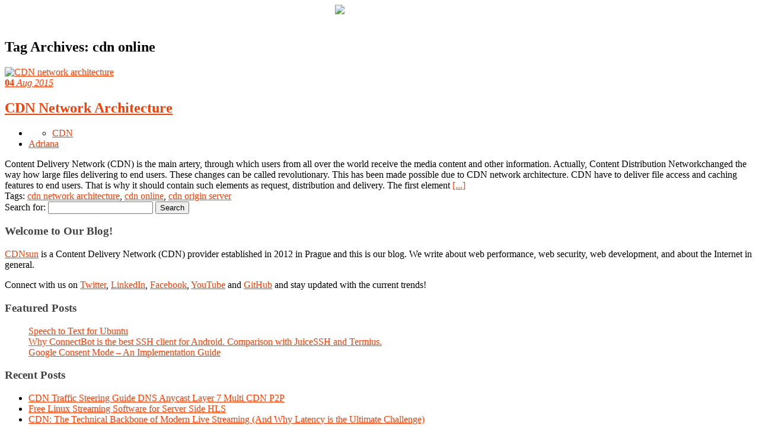

--- FILE ---
content_type: text/html; charset=UTF-8
request_url: https://blog.cdnsun.com/tag/cdn-online/
body_size: 8005
content:
<!DOCTYPE html>
<!--[if IE 7]>
<html class="ie ie7" lang="en-US">
<![endif]-->
<!--[if IE 8]>
<html class="ie ie8" lang="en-US">
<![endif]-->
<!--[if !(IE 7) | !(IE 8)  ]><!-->
<html lang="en-US">
<!--<![endif]-->
<head>	
	<meta charset="UTF-8" />
	<meta name="viewport" content="width=device-width" />
	<title>cdn online Archives - CDNsun Blog</title>
	<link rel="profile" href="http://gmpg.org/xfn/11" />
	<link rel="pingback" href="https://blog.cdnsun.com/xmlrpc.php" />
		<!--[if lt IE 9]>
	<script src="https://blog-cdnsun.r.worldssl.net/wp-content/themes/cdnsun/js/html5.js" type="text/javascript"></script>
	<![endif]-->
	<meta name='robots' content='index, follow, max-image-preview:large, max-snippet:-1, max-video-preview:-1' />

	<!-- This site is optimized with the Yoast SEO plugin v26.7 - https://yoast.com/wordpress/plugins/seo/ -->
	<link rel="canonical" href="https://blog.cdnsun.com/tag/cdn-online/" />
	<meta property="og:locale" content="en_US" />
	<meta property="og:type" content="article" />
	<meta property="og:title" content="cdn online Archives - CDNsun Blog" />
	<meta property="og:url" content="https://blog.cdnsun.com/tag/cdn-online/" />
	<meta property="og:site_name" content="CDNsun Blog" />
	<script type="application/ld+json" class="yoast-schema-graph">{"@context":"https://schema.org","@graph":[{"@type":"CollectionPage","@id":"https://blog.cdnsun.com/tag/cdn-online/","url":"https://blog.cdnsun.com/tag/cdn-online/","name":"cdn online Archives - CDNsun Blog","isPartOf":{"@id":"https://blog.cdnsun.com/#website"},"primaryImageOfPage":{"@id":"https://blog.cdnsun.com/tag/cdn-online/#primaryimage"},"image":{"@id":"https://blog.cdnsun.com/tag/cdn-online/#primaryimage"},"thumbnailUrl":"https://blog-cdnsun.r.worldssl.net/wp-content/uploads/2015/08/CDN-network-architecture.png","breadcrumb":{"@id":"https://blog.cdnsun.com/tag/cdn-online/#breadcrumb"},"inLanguage":"en-US"},{"@type":"ImageObject","inLanguage":"en-US","@id":"https://blog.cdnsun.com/tag/cdn-online/#primaryimage","url":"https://blog-cdnsun.r.worldssl.net/wp-content/uploads/2015/08/CDN-network-architecture.png","contentUrl":"https://blog-cdnsun.r.worldssl.net/wp-content/uploads/2015/08/CDN-network-architecture.png","width":825,"height":510,"caption":"CDN network architecture"},{"@type":"BreadcrumbList","@id":"https://blog.cdnsun.com/tag/cdn-online/#breadcrumb","itemListElement":[{"@type":"ListItem","position":1,"name":"Home","item":"https://blog.cdnsun.com/"},{"@type":"ListItem","position":2,"name":"cdn online"}]},{"@type":"WebSite","@id":"https://blog.cdnsun.com/#website","url":"https://blog.cdnsun.com/","name":"CDNsun Blog","description":"Content Delivery Network (CDN) News","publisher":{"@id":"https://blog.cdnsun.com/#organization"},"potentialAction":[{"@type":"SearchAction","target":{"@type":"EntryPoint","urlTemplate":"https://blog.cdnsun.com/?s={search_term_string}"},"query-input":{"@type":"PropertyValueSpecification","valueRequired":true,"valueName":"search_term_string"}}],"inLanguage":"en-US"},{"@type":"Organization","@id":"https://blog.cdnsun.com/#organization","name":"CDNsun","url":"https://blog.cdnsun.com/","logo":{"@type":"ImageObject","inLanguage":"en-US","@id":"https://blog.cdnsun.com/#/schema/logo/image/","url":"https://blog-cdnsun.r.worldssl.net/wp-content/uploads/2025/11/CDNsun-SQUARE-INV3-RGB.png","contentUrl":"https://blog-cdnsun.r.worldssl.net/wp-content/uploads/2025/11/CDNsun-SQUARE-INV3-RGB.png","width":1582,"height":1582,"caption":"CDNsun"},"image":{"@id":"https://blog.cdnsun.com/#/schema/logo/image/"},"sameAs":["https://www.facebook.com/CDNsun","https://x.com/CDNsuncom","https://www.linkedin.com/company/cdnsun","https://www.youtube.com/c/Cdnsun"]}]}</script>
	<!-- / Yoast SEO plugin. -->


<link rel='dns-prefetch' href='//www.googletagmanager.com' />
<link rel='dns-prefetch' href='//fonts.googleapis.com' />
<link rel="alternate" type="application/rss+xml" title="CDNsun Blog &raquo; Feed" href="https://blog.cdnsun.com/feed/" />
<link rel="alternate" type="application/rss+xml" title="CDNsun Blog &raquo; Comments Feed" href="https://blog.cdnsun.com/comments/feed/" />
<link rel="alternate" type="application/rss+xml" title="CDNsun Blog &raquo; cdn online Tag Feed" href="https://blog.cdnsun.com/tag/cdn-online/feed/" />
<style id='wp-img-auto-sizes-contain-inline-css' type='text/css'>
img:is([sizes=auto i],[sizes^="auto," i]){contain-intrinsic-size:3000px 1500px}
/*# sourceURL=wp-img-auto-sizes-contain-inline-css */
</style>
<style id='wp-emoji-styles-inline-css' type='text/css'>

	img.wp-smiley, img.emoji {
		display: inline !important;
		border: none !important;
		box-shadow: none !important;
		height: 1em !important;
		width: 1em !important;
		margin: 0 0.07em !important;
		vertical-align: -0.1em !important;
		background: none !important;
		padding: 0 !important;
	}
/*# sourceURL=wp-emoji-styles-inline-css */
</style>
<link rel='stylesheet' id='twentytwelve-fonts-css' href='https://fonts.googleapis.com/css?family=Open+Sans:400italic,700italic,400,700&#038;subset=latin,latin-ext' type='text/css' media='all' />
<link rel='stylesheet' id='twentytwelve-style-css' href='https://blog-cdnsun.r.worldssl.net/wp-content/themes/cdnsun/style.css?ver=6.9' type='text/css' media='all' />

<!-- Google tag (gtag.js) snippet added by Site Kit -->
<!-- Google Analytics snippet added by Site Kit -->
<script type="text/javascript" src="https://www.googletagmanager.com/gtag/js?id=GT-NNMLZGW" id="google_gtagjs-js" async></script>
<script type="text/javascript" id="google_gtagjs-js-after">
/* <![CDATA[ */
window.dataLayer = window.dataLayer || [];function gtag(){dataLayer.push(arguments);}
gtag("set","linker",{"domains":["blog.cdnsun.com"]});
gtag("js", new Date());
gtag("set", "developer_id.dZTNiMT", true);
gtag("config", "GT-NNMLZGW");
 window._googlesitekit = window._googlesitekit || {}; window._googlesitekit.throttledEvents = []; window._googlesitekit.gtagEvent = (name, data) => { var key = JSON.stringify( { name, data } ); if ( !! window._googlesitekit.throttledEvents[ key ] ) { return; } window._googlesitekit.throttledEvents[ key ] = true; setTimeout( () => { delete window._googlesitekit.throttledEvents[ key ]; }, 5 ); gtag( "event", name, { ...data, event_source: "site-kit" } ); }; 
//# sourceURL=google_gtagjs-js-after
/* ]]> */
</script>
<link rel="https://api.w.org/" href="https://blog.cdnsun.com/wp-json/" /><link rel="alternate" title="JSON" type="application/json" href="https://blog.cdnsun.com/wp-json/wp/v2/tags/94" /><link rel="EditURI" type="application/rsd+xml" title="RSD" href="https://blog.cdnsun.com/xmlrpc.php?rsd" />
<meta name="generator" content="WordPress 6.9" />
<meta name="generator" content="Site Kit by Google 1.170.0" /><!-- All in one Favicon 4.8 --><link rel="shortcut icon" href="https://blog-cdnsun.r.worldssl.net/wp-content/uploads/2023/07/favicon.ico" />
<link rel="icon" href="https://blog-cdnsun.r.worldssl.net/wp-content/uploads/2022/09/apple-icon-180x180-1-150x150.png" sizes="32x32" />
<link rel="icon" href="https://blog-cdnsun.r.worldssl.net/wp-content/uploads/2022/09/apple-icon-180x180-1.png" sizes="192x192" />
<link rel="apple-touch-icon" href="https://blog-cdnsun.r.worldssl.net/wp-content/uploads/2022/09/apple-icon-180x180-1.png" />
<meta name="msapplication-TileImage" content="https://blog-cdnsun.r.worldssl.net/wp-content/uploads/2022/09/apple-icon-180x180-1.png" />
		<style type="text/css" id="wp-custom-css">
			a {color: #ff3d00 !important;}
a:visited {color: #ff3d00 !important;}
ul.post_meta_links {margin-top: 5px;}
.widget-title {color: #444444 !important;}
		</style>
		
	<meta name="description" content="CDNsun Blog | Content Delivery Network (CDN) News" />
	<meta name="keywords" content="cdn, content delivery, content delivery network" />
	<meta name="google-site-verification" content="IK7VqiARlRAx7AIlfsRdVASJkSphqpqhFwDE_mvQd8o" />
	<meta name="msvalidate.01" content="C305CAC979E07D7EFF086C6F368C7AF0" />
	<script type="text/javascript" src="//ajax.googleapis.com/ajax/libs/jquery/1.8.2/jquery.min.js"></script>
	<script type="text/javascript" src="//ajax.googleapis.com/ajax/libs/jqueryui/1.9.0/jquery-ui.min.js"></script>
	<!-- COOKIECONSENT -->
	<!--<link href="https://cdnsun.r.worldssl.net/scripts/cookieconsent/3/dist/cookieconsent.css" rel="stylesheet">
	<link href="https://cdnsun.r.worldssl.net/scripts/cookieconsent/cookieconsent-cdnsun.css" rel="stylesheet">-->
	<!-- End of COOKIECONSENT -->

</head>

<body class="archive tag tag-cdn-online tag-94 wp-theme-cdnsun custom-font-enabled">
<div class="top-logo"><div class="top-logo-inner-div" style="margin: 0 auto; width: 150px"><img src="https://blog-cdnsun.r.worldssl.net/wp-content/themes/cdnsun/img/logo.svg"></div></div>
<header id="masthead" class="site-header" role="banner">
	<div class="site-header-wrap" style="margin: 0 auto !important;	 max-width: 1170px;">
					<a href="https://blog.cdnsun.com/"><img style="border-radius: 0 !important; box-shadow: none;margin: 0 !important;" src="https://blog-cdnsun.r.worldssl.net/wp-content/uploads/2022/09/Blog_cover-B.png" class="header-image" width="1366" height="320" alt="" /></a>
			</div>
</header>
<div id="page" class="hfeed site">	<!-- #masthead -->
	<div id="main" class="wrapper">

	<section id="primary" class="site-content">
		<div id="content" role="main">

					<header class="archive-header">
				<h1 class="archive-title">Tag Archives: <span>cdn online</span></h1>

						</header><!-- .archive-header -->

			
<article id="post-901" class="post-901 post type-post status-publish format-standard has-post-thumbnail hentry category-cdn tag-cdn-network-architecture tag-cdn-online tag-cdn-origin-server">
        <header class="entry-header">
        <div class="image_frame" style="box-shadow: none!important;">
            <a title="CDN Network Architecture" href="https://blog.cdnsun.com/cdn-network-architecture/"><img width="814" height="503" src="https://blog-cdnsun.r.worldssl.net/wp-content/uploads/2015/08/CDN-network-architecture-814x503.png" class="attachment-post-thumbnail size-post-thumbnail wp-post-image" alt="CDN network architecture" decoding="async" fetchpriority="high" srcset="https://blog-cdnsun.r.worldssl.net/wp-content/uploads/2015/08/CDN-network-architecture-814x503.png 814w, https://blog-cdnsun.r.worldssl.net/wp-content/uploads/2015/08/CDN-network-architecture-300x185.png 300w, https://blog-cdnsun.r.worldssl.net/wp-content/uploads/2015/08/CDN-network-architecture-768x475.png 768w, https://blog-cdnsun.r.worldssl.net/wp-content/uploads/2015/08/CDN-network-architecture.png 825w" sizes="(max-width: 814px) 100vw, 814px" /></a>
        </div>
        <div class="post_title">
                        <a class="date" title="CDN Network Architecture"
               href="https://blog.cdnsun.com/cdn-network-architecture/">
                <strong>04</strong>
                <i>Aug 2015</i>
            </a>

            <div class="title_wrap">

                                    <h2 class="entry-title">
                        <a href="https://blog.cdnsun.com/cdn-network-architecture/" rel="bookmark">CDN Network Architecture</a>
                    </h2>
                                <ul class="post_meta_links">
                    <li class="post_categoty"><ul class="post-categories">
	<li><a href="https://blog.cdnsun.com/category/cdn/" rel="category tag">CDN</a></li></ul></li>
                    <li class="post_by"><a rel="author" title="Posts by Adriana"
                                           href="https://blog.cdnsun.com/author/adriana/">Adriana</a>
                    </li>
                    <!--            <li class="post_comments"><a-->
                    <!--                    href="--><!--#comments">-->
                    <!--</a></li>-->
                </ul>
            </div>
        </div>
            </header>
    <!-- .entry-header -->

            <div class="entry-content">
        Content Delivery Network (CDN) is the main artery, through which users from all over the world receive the media content and other information. Actually, Content Distribution Networkchanged the way how large files delivering to end users. These changes can be called revolutionary. This has been made possible due to CDN network architecture.

CDN have to deliver file access and caching features to end users. That is why it should contain such elements as request, distribution and delivery. The first element <a class="read_more" href="https://blog.cdnsun.com/cdn-network-architecture/">[...]</a>                    </div><!-- .entry-content -->
    
    <footer class="entry-meta">
        Tags: <a href="https://blog.cdnsun.com/tag/cdn-network-architecture/" rel="tag">cdn network architecture</a>, <a href="https://blog.cdnsun.com/tag/cdn-online/" rel="tag">cdn online</a>, <a href="https://blog.cdnsun.com/tag/cdn-origin-server/" rel="tag">cdn origin server</a>                    </footer>
    <!-- .entry-meta -->
</article><!-- #post -->

		
		</div><!-- #content -->
	</section><!-- #primary -->


			<div id="secondary" class="widget-area" role="complementary">
			<aside id="search-2" class="widget widget_search"><form role="search" method="get" id="searchform" class="searchform" action="https://blog.cdnsun.com/">
				<div>
					<label class="screen-reader-text" for="s">Search for:</label>
					<input type="text" value="" name="s" id="s" />
					<input type="submit" id="searchsubmit" value="Search" />
				</div>
			</form></aside><aside id="custom_html-4" class="widget_text widget widget_custom_html"><h3 class="widget-title">Welcome to Our Blog!</h3><div class="textwidget custom-html-widget"><p>
<a target="_blank" href="https://cdnsun.com">CDNsun</a> is
a Content Delivery Network (CDN) provider established in 2012 in Prague and this is our blog.
We write about web performance, web security, web development, and about the Internet in general.
</p>
<p>
Connect with us on <a target="_blank" href="https://twitter.com/CDNsuncom">Twitter</a>,
<a target="_blank" href="https://www.linkedin.com/company/cdnsun">LinkedIn</a>,
<a target="_blank" href="https://www.facebook.com/pages/CDNsun/515531608504279">Facebook</a>,
<a target="_blank" href="https://www.youtube.com/c/Cdnsun">YouTube</a> 
and 	<a target="_blank" href="https://github.com/CDNsun">GitHub</a>
	
	and stay updated with the current trends!
</p>

<h3 class="widget-title">Featured Posts</h3>
<ul style="list-style: none;">
<li style="margin-left: 0;">
<a href="https://blog.cdnsun.com/speech-to-text-for-ubuntu/">Speech to Text for Ubuntu</a>
</li>
<li style="margin-left: 0;">
<a href="https://blog.cdnsun.com/why-connectbot-is-the-best-client-ssh-for-android-comparison-with-juicessh-and-termius/">Why ConnectBot is the best SSH client for Android. Comparison with JuiceSSH and Termius.</a>
</li>	
<li style="margin-left: 0;">
<a href="https://blog.cdnsun.com/consent-mode/">Google Consent Mode – An Implementation Guide</a>
</li>
</ul>
</div></aside>
		<aside id="recent-posts-2" class="widget widget_recent_entries">
		<h3 class="widget-title">Recent Posts</h3>
		<ul>
											<li>
					<a href="https://blog.cdnsun.com/cdn-traffic-steering-guide-dns-anycast-layer-7-multi-cdn-p2p/">CDN Traffic Steering Guide DNS Anycast Layer 7 Multi CDN P2P</a>
									</li>
											<li>
					<a href="https://blog.cdnsun.com/free-linux-streaming-software-for-server-side-hls/">Free Linux Streaming Software for Server Side HLS</a>
									</li>
											<li>
					<a href="https://blog.cdnsun.com/cdn-the-technical-backbone-of-modern-live-streaming-and-why-latency-is-the-ultimate-challenge/">CDN: The Technical Backbone of Modern Live Streaming (And Why Latency is the Ultimate Challenge)</a>
									</li>
											<li>
					<a href="https://blog.cdnsun.com/advanced-hls-streaming-optimization-with-cdn-for-global-delivery/">Advanced HLS Streaming Optimization with CDN for Global Delivery</a>
									</li>
											<li>
					<a href="https://blog.cdnsun.com/why-mobile-friendly-control-panels-are-essential-today/">Why Mobile-Friendly Control Panels Are Essential Today</a>
									</li>
					</ul>

		</aside><aside id="custom_html-3" class="widget_text widget widget_custom_html"><h3 class="widget-title">Free Online Tools</h3><div class="textwidget custom-html-widget"><ul style="list-style: none;">
<li style="margin-left: 0;">
<a target="_blank" href="https://cdnsun.com/knowledgebase/tools/test-player">Test HLS player</a>
</li>
<li style="margin-left: 0;">
<a target="_blank" href="https://cdnsun.com/knowledgebase/tools/curl-online">HTTP/2 Curl online</a>
</li>
<li style="margin-left: 0;">
<a target="_blank" href="https://cdnsun.com/knowledgebase/tools/dig-online">Dig online</a>
</li>
<li style="margin-left: 0;">
<a target="_blank" href="https://cdnsun.com/knowledgebase/tools/http2-support-test">HTTP/2 support test</a>
</li>
<li style="margin-left: 0;">
<a target="_blank" href="https://cdnsun.com/knowledgebase/tools/ssl-viewer">SSL viewer</a>
</li>
<li style="margin-left: 0;">
<a target="_blank" href="https://cdnsun.com/knowledgebase/tools/what-is-my-ip">What is my IP address?</a>
</li>
<li style="margin-left: 0;">
<a target="_blank" href="https://cdnsun.com/knowledgebase/tools/ping-test">Ping test</a>
</li>
</ul></div></aside><aside id="categories-2" class="widget widget_categories"><h3 class="widget-title">Categories</h3>
			<ul>
					<li class="cat-item cat-item-13"><a href="https://blog.cdnsun.com/category/cdn/">CDN</a> (159)
</li>
	<li class="cat-item cat-item-214"><a href="https://blog.cdnsun.com/category/cdn-integrations/">CDN Integrations</a> (31)
</li>
	<li class="cat-item cat-item-73"><a href="https://blog.cdnsun.com/category/cdn-streaming/">CDN Streaming</a> (26)
</li>
	<li class="cat-item cat-item-452"><a href="https://blog.cdnsun.com/category/compare/">Compare</a> (12)
</li>
	<li class="cat-item cat-item-213"><a href="https://blog.cdnsun.com/category/the-internet/">The Internet</a> (29)
</li>
	<li class="cat-item cat-item-212"><a href="https://blog.cdnsun.com/category/web-development-marketing/">Web Development</a> (49)
</li>
	<li class="cat-item cat-item-4"><a href="https://blog.cdnsun.com/category/web-performance/">Web Performance</a> (82)
</li>
	<li class="cat-item cat-item-211"><a href="https://blog.cdnsun.com/category/web-security/">Web Security</a> (28)
</li>
			</ul>

			</aside><aside id="archives-2" class="widget widget_archive"><h3 class="widget-title">Archives</h3>
			<ul>
					<li><a href='https://blog.cdnsun.com/2026/01/'>January 2026</a></li>
	<li><a href='https://blog.cdnsun.com/2025/12/'>December 2025</a></li>
	<li><a href='https://blog.cdnsun.com/2025/11/'>November 2025</a></li>
	<li><a href='https://blog.cdnsun.com/2025/10/'>October 2025</a></li>
	<li><a href='https://blog.cdnsun.com/2025/09/'>September 2025</a></li>
	<li><a href='https://blog.cdnsun.com/2025/07/'>July 2025</a></li>
	<li><a href='https://blog.cdnsun.com/2024/05/'>May 2024</a></li>
	<li><a href='https://blog.cdnsun.com/2024/03/'>March 2024</a></li>
	<li><a href='https://blog.cdnsun.com/2023/11/'>November 2023</a></li>
	<li><a href='https://blog.cdnsun.com/2023/07/'>July 2023</a></li>
	<li><a href='https://blog.cdnsun.com/2020/12/'>December 2020</a></li>
	<li><a href='https://blog.cdnsun.com/2020/11/'>November 2020</a></li>
	<li><a href='https://blog.cdnsun.com/2020/10/'>October 2020</a></li>
	<li><a href='https://blog.cdnsun.com/2020/09/'>September 2020</a></li>
	<li><a href='https://blog.cdnsun.com/2020/08/'>August 2020</a></li>
	<li><a href='https://blog.cdnsun.com/2020/07/'>July 2020</a></li>
	<li><a href='https://blog.cdnsun.com/2020/05/'>May 2020</a></li>
	<li><a href='https://blog.cdnsun.com/2020/04/'>April 2020</a></li>
	<li><a href='https://blog.cdnsun.com/2020/03/'>March 2020</a></li>
	<li><a href='https://blog.cdnsun.com/2020/02/'>February 2020</a></li>
	<li><a href='https://blog.cdnsun.com/2020/01/'>January 2020</a></li>
	<li><a href='https://blog.cdnsun.com/2019/12/'>December 2019</a></li>
	<li><a href='https://blog.cdnsun.com/2019/11/'>November 2019</a></li>
	<li><a href='https://blog.cdnsun.com/2019/10/'>October 2019</a></li>
	<li><a href='https://blog.cdnsun.com/2019/09/'>September 2019</a></li>
	<li><a href='https://blog.cdnsun.com/2019/08/'>August 2019</a></li>
	<li><a href='https://blog.cdnsun.com/2019/07/'>July 2019</a></li>
	<li><a href='https://blog.cdnsun.com/2019/06/'>June 2019</a></li>
	<li><a href='https://blog.cdnsun.com/2019/04/'>April 2019</a></li>
	<li><a href='https://blog.cdnsun.com/2019/03/'>March 2019</a></li>
	<li><a href='https://blog.cdnsun.com/2019/02/'>February 2019</a></li>
	<li><a href='https://blog.cdnsun.com/2019/01/'>January 2019</a></li>
	<li><a href='https://blog.cdnsun.com/2018/12/'>December 2018</a></li>
	<li><a href='https://blog.cdnsun.com/2018/11/'>November 2018</a></li>
	<li><a href='https://blog.cdnsun.com/2018/10/'>October 2018</a></li>
	<li><a href='https://blog.cdnsun.com/2018/09/'>September 2018</a></li>
	<li><a href='https://blog.cdnsun.com/2018/08/'>August 2018</a></li>
	<li><a href='https://blog.cdnsun.com/2018/07/'>July 2018</a></li>
	<li><a href='https://blog.cdnsun.com/2018/04/'>April 2018</a></li>
	<li><a href='https://blog.cdnsun.com/2018/03/'>March 2018</a></li>
	<li><a href='https://blog.cdnsun.com/2018/02/'>February 2018</a></li>
	<li><a href='https://blog.cdnsun.com/2018/01/'>January 2018</a></li>
	<li><a href='https://blog.cdnsun.com/2017/12/'>December 2017</a></li>
	<li><a href='https://blog.cdnsun.com/2017/11/'>November 2017</a></li>
	<li><a href='https://blog.cdnsun.com/2017/10/'>October 2017</a></li>
	<li><a href='https://blog.cdnsun.com/2017/09/'>September 2017</a></li>
	<li><a href='https://blog.cdnsun.com/2017/08/'>August 2017</a></li>
	<li><a href='https://blog.cdnsun.com/2017/07/'>July 2017</a></li>
	<li><a href='https://blog.cdnsun.com/2017/06/'>June 2017</a></li>
	<li><a href='https://blog.cdnsun.com/2017/05/'>May 2017</a></li>
	<li><a href='https://blog.cdnsun.com/2017/04/'>April 2017</a></li>
	<li><a href='https://blog.cdnsun.com/2017/03/'>March 2017</a></li>
	<li><a href='https://blog.cdnsun.com/2017/02/'>February 2017</a></li>
	<li><a href='https://blog.cdnsun.com/2017/01/'>January 2017</a></li>
	<li><a href='https://blog.cdnsun.com/2016/12/'>December 2016</a></li>
	<li><a href='https://blog.cdnsun.com/2016/11/'>November 2016</a></li>
	<li><a href='https://blog.cdnsun.com/2016/10/'>October 2016</a></li>
	<li><a href='https://blog.cdnsun.com/2016/09/'>September 2016</a></li>
	<li><a href='https://blog.cdnsun.com/2016/08/'>August 2016</a></li>
	<li><a href='https://blog.cdnsun.com/2016/07/'>July 2016</a></li>
	<li><a href='https://blog.cdnsun.com/2016/06/'>June 2016</a></li>
	<li><a href='https://blog.cdnsun.com/2016/05/'>May 2016</a></li>
	<li><a href='https://blog.cdnsun.com/2016/04/'>April 2016</a></li>
	<li><a href='https://blog.cdnsun.com/2016/03/'>March 2016</a></li>
	<li><a href='https://blog.cdnsun.com/2016/01/'>January 2016</a></li>
	<li><a href='https://blog.cdnsun.com/2015/12/'>December 2015</a></li>
	<li><a href='https://blog.cdnsun.com/2015/11/'>November 2015</a></li>
	<li><a href='https://blog.cdnsun.com/2015/10/'>October 2015</a></li>
	<li><a href='https://blog.cdnsun.com/2015/09/'>September 2015</a></li>
	<li><a href='https://blog.cdnsun.com/2015/08/'>August 2015</a></li>
	<li><a href='https://blog.cdnsun.com/2015/07/'>July 2015</a></li>
	<li><a href='https://blog.cdnsun.com/2015/06/'>June 2015</a></li>
	<li><a href='https://blog.cdnsun.com/2015/05/'>May 2015</a></li>
	<li><a href='https://blog.cdnsun.com/2015/04/'>April 2015</a></li>
	<li><a href='https://blog.cdnsun.com/2015/03/'>March 2015</a></li>
	<li><a href='https://blog.cdnsun.com/2015/02/'>February 2015</a></li>
	<li><a href='https://blog.cdnsun.com/2015/01/'>January 2015</a></li>
	<li><a href='https://blog.cdnsun.com/2014/12/'>December 2014</a></li>
	<li><a href='https://blog.cdnsun.com/2014/10/'>October 2014</a></li>
	<li><a href='https://blog.cdnsun.com/2014/09/'>September 2014</a></li>
	<li><a href='https://blog.cdnsun.com/2014/08/'>August 2014</a></li>
	<li><a href='https://blog.cdnsun.com/2014/07/'>July 2014</a></li>
	<li><a href='https://blog.cdnsun.com/2014/06/'>June 2014</a></li>
	<li><a href='https://blog.cdnsun.com/2014/05/'>May 2014</a></li>
	<li><a href='https://blog.cdnsun.com/2014/04/'>April 2014</a></li>
	<li><a href='https://blog.cdnsun.com/2014/03/'>March 2014</a></li>
	<li><a href='https://blog.cdnsun.com/2014/02/'>February 2014</a></li>
	<li><a href='https://blog.cdnsun.com/2013/12/'>December 2013</a></li>
	<li><a href='https://blog.cdnsun.com/2013/11/'>November 2013</a></li>
	<li><a href='https://blog.cdnsun.com/2013/10/'>October 2013</a></li>
			</ul>

			</aside>		</div><!-- #secondary -->
		</div><!-- #main .wrapper -->
	<footer id="colophon" role="contentinfo">
		<div class="site-info">
						<a href="http://wordpress.org/" title="Semantic Personal Publishing Platform">Proudly powered by WordPress</a> | <a href="http://blog.cdnsun.com/terms-of-service">Terms of Service</a> | <a href="http://blog.cdnsun.com/privacy-policy">Privacy Policy</a>
		</div><!-- .site-info -->
	</footer><!-- #colophon -->
</div><!-- #page -->

<script type="speculationrules">
{"prefetch":[{"source":"document","where":{"and":[{"href_matches":"/*"},{"not":{"href_matches":["/wp-*.php","/wp-admin/*","https://blog-cdnsun.r.worldssl.net/wp-content/uploads/*","https://blog-cdnsun.r.worldssl.net/wp-content/*","https://blog-cdnsun.r.worldssl.net/wp-content/plugins/*","https://blog-cdnsun.r.worldssl.net/wp-content/themes/cdnsun/*","https://blog-cdnsun.r.worldssl.net/*\\?(.+)"]}},{"not":{"selector_matches":"a[rel~=\"nofollow\"]"}},{"not":{"selector_matches":".no-prefetch, .no-prefetch a"}}]},"eagerness":"conservative"}]}
</script>
<script type="text/javascript" src="https://blog-cdnsun.r.worldssl.net/wp-content/themes/cdnsun/js/navigation.js?ver=1.0" id="twentytwelve-navigation-js"></script>
<script id="wp-emoji-settings" type="application/json">
{"baseUrl":"https://s.w.org/images/core/emoji/17.0.2/72x72/","ext":".png","svgUrl":"https://s.w.org/images/core/emoji/17.0.2/svg/","svgExt":".svg","source":{"concatemoji":"https://blog-cdnsun.r.worldssl.net/wp-includes/js/wp-emoji-release.min.js?ver=6.9"}}
</script>
<script type="module">
/* <![CDATA[ */
/*! This file is auto-generated */
const a=JSON.parse(document.getElementById("wp-emoji-settings").textContent),o=(window._wpemojiSettings=a,"wpEmojiSettingsSupports"),s=["flag","emoji"];function i(e){try{var t={supportTests:e,timestamp:(new Date).valueOf()};sessionStorage.setItem(o,JSON.stringify(t))}catch(e){}}function c(e,t,n){e.clearRect(0,0,e.canvas.width,e.canvas.height),e.fillText(t,0,0);t=new Uint32Array(e.getImageData(0,0,e.canvas.width,e.canvas.height).data);e.clearRect(0,0,e.canvas.width,e.canvas.height),e.fillText(n,0,0);const a=new Uint32Array(e.getImageData(0,0,e.canvas.width,e.canvas.height).data);return t.every((e,t)=>e===a[t])}function p(e,t){e.clearRect(0,0,e.canvas.width,e.canvas.height),e.fillText(t,0,0);var n=e.getImageData(16,16,1,1);for(let e=0;e<n.data.length;e++)if(0!==n.data[e])return!1;return!0}function u(e,t,n,a){switch(t){case"flag":return n(e,"\ud83c\udff3\ufe0f\u200d\u26a7\ufe0f","\ud83c\udff3\ufe0f\u200b\u26a7\ufe0f")?!1:!n(e,"\ud83c\udde8\ud83c\uddf6","\ud83c\udde8\u200b\ud83c\uddf6")&&!n(e,"\ud83c\udff4\udb40\udc67\udb40\udc62\udb40\udc65\udb40\udc6e\udb40\udc67\udb40\udc7f","\ud83c\udff4\u200b\udb40\udc67\u200b\udb40\udc62\u200b\udb40\udc65\u200b\udb40\udc6e\u200b\udb40\udc67\u200b\udb40\udc7f");case"emoji":return!a(e,"\ud83e\u1fac8")}return!1}function f(e,t,n,a){let r;const o=(r="undefined"!=typeof WorkerGlobalScope&&self instanceof WorkerGlobalScope?new OffscreenCanvas(300,150):document.createElement("canvas")).getContext("2d",{willReadFrequently:!0}),s=(o.textBaseline="top",o.font="600 32px Arial",{});return e.forEach(e=>{s[e]=t(o,e,n,a)}),s}function r(e){var t=document.createElement("script");t.src=e,t.defer=!0,document.head.appendChild(t)}a.supports={everything:!0,everythingExceptFlag:!0},new Promise(t=>{let n=function(){try{var e=JSON.parse(sessionStorage.getItem(o));if("object"==typeof e&&"number"==typeof e.timestamp&&(new Date).valueOf()<e.timestamp+604800&&"object"==typeof e.supportTests)return e.supportTests}catch(e){}return null}();if(!n){if("undefined"!=typeof Worker&&"undefined"!=typeof OffscreenCanvas&&"undefined"!=typeof URL&&URL.createObjectURL&&"undefined"!=typeof Blob)try{var e="postMessage("+f.toString()+"("+[JSON.stringify(s),u.toString(),c.toString(),p.toString()].join(",")+"));",a=new Blob([e],{type:"text/javascript"});const r=new Worker(URL.createObjectURL(a),{name:"wpTestEmojiSupports"});return void(r.onmessage=e=>{i(n=e.data),r.terminate(),t(n)})}catch(e){}i(n=f(s,u,c,p))}t(n)}).then(e=>{for(const n in e)a.supports[n]=e[n],a.supports.everything=a.supports.everything&&a.supports[n],"flag"!==n&&(a.supports.everythingExceptFlag=a.supports.everythingExceptFlag&&a.supports[n]);var t;a.supports.everythingExceptFlag=a.supports.everythingExceptFlag&&!a.supports.flag,a.supports.everything||((t=a.source||{}).concatemoji?r(t.concatemoji):t.wpemoji&&t.twemoji&&(r(t.twemoji),r(t.wpemoji)))});
//# sourceURL=https://blog.cdnsun.com/wp-includes/js/wp-emoji-loader.min.js
/* ]]> */
</script>

<!-- Google Adwords Remarketing -->
<!-- DISABLED
<script type="text/javascript">
/* <![CDATA[ */
    var google_conversion_id = 945905916;
    var google_custom_params = window.google_tag_params;
    var google_remarketing_only = true;
/* ]]> */
</script>
<script type="text/javascript" src="//www.googleadservices.com/pagead/conversion.js"></script>
<noscript>
    <div style="display:inline;">
        <img height="1" width="1" style="border-style:none;" alt="" src="//googleads.g.doubleclick.net/pagead/viewthroughconversion/945905916/?value=0&amp;guid=ON&amp;script=0"/>
    </div>
</noscript>
-->
<!-- End of Google Adwords Remarketing -->
<!-- COOKIECONSENT -->
<!--<script type="module" src="https://cdnsun.r.worldssl.net/scripts/cookieconsent/cookieconsent-config.js"></script>-->
<!-- End of COOKIECONSENT -->

</body>
</html>
